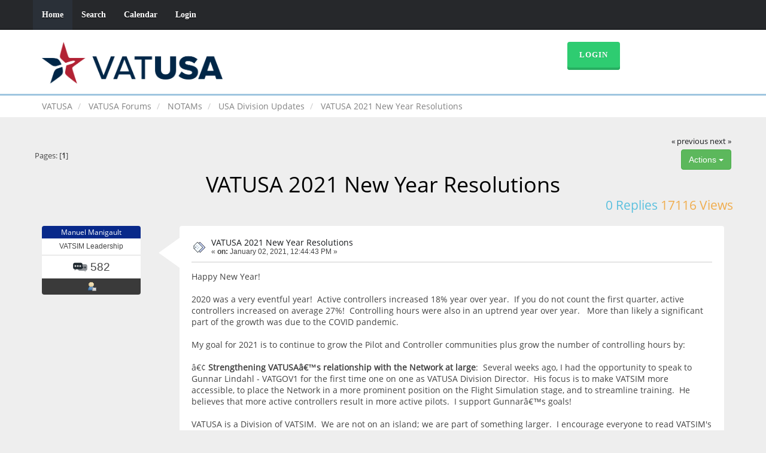

--- FILE ---
content_type: text/html; charset=UTF-8
request_url: https://forums.vatusa.net/index.php?PHPSESSID=1h7sr5d17en8b6j90bcpcc9ff8&topic=9890.0
body_size: 6108
content:
<!DOCTYPE html>
<html xmlns="http://www.w3.org/1999/xhtml">
<head>
	<link rel="stylesheet" type="text/css" href="https://forums.vatusa.net/Themes/Reseller/css/bootstrap.css" />
	<link rel="stylesheet" type="text/css" href="https://forums.vatusa.net/Themes/Reseller/css/reseller.css" />
	<link rel="stylesheet" type="text/css" href="https://forums.vatusa.net/Themes/Reseller/css/index.css?fin20" />
	<link rel="stylesheet" type="text/css" href="https://forums.vatusa.net/Themes/default/css/webkit.css" />
	<script type="text/javascript" src="https://ajax.googleapis.com/ajax/libs/jquery/2.1.1/jquery.min.js"></script>	
	<script type="text/javascript" src="https://forums.vatusa.net/Themes/Reseller/scripts/bootstrap.min.js"></script>
	<script type="text/javascript">
	$(document).ready(function(){
		$("input[type=button]").attr("class", "btn btn-default btn-sm");
		$(".button_submit").attr("class", "btn btn-primary btn-sm");
		$("#advanced_search input[type='text'], #search_term_input input[type='text']").removeAttr("size"); 
		$(".table_grid").attr("class", "table table-striped");
		$("img[alt='New'], img.new_posts").replaceWith("<span class='label label-warning'>New</span>");
		$("#profile_success").removeAttr("id").removeClass("windowbg").addClass("alert alert-success"); 
		$("#profile_error").removeAttr("id").removeClass("windowbg").addClass("alert alert-danger"); 
	});
	</script>
	<script type="text/javascript" src="https://forums.vatusa.net/Themes/default/scripts/script.js?fin20"></script>
	<script type="text/javascript" src="https://forums.vatusa.net/Themes/Reseller/scripts/theme.js?fin20"></script>
	<script type="text/javascript"><!-- // --><![CDATA[
		var smf_theme_url = "https://forums.vatusa.net/Themes/Reseller";
		var smf_default_theme_url = "https://forums.vatusa.net/Themes/default";
		var smf_images_url = "https://forums.vatusa.net/Themes/Reseller/images";
		var smf_scripturl = "https://forums.vatusa.net/index.php?PHPSESSID=1h7sr5d17en8b6j90bcpcc9ff8&amp;";
		var smf_iso_case_folding = false;
		var smf_charset = "UTF-8";
		var ajax_notification_text = "Loading...";
		var ajax_notification_cancel_text = "Cancel";
	// ]]></script>
	<meta name="viewport" content="width=device-width, initial-scale=1" />
	<meta http-equiv="Content-Type" content="text/html; charset=UTF-8" />
	<meta name="description" content="VATUSA 2021 New Year Resolutions" />
	<title>VATUSA 2021 New Year Resolutions</title>
	<link rel="canonical" href="https://forums.vatusa.net/index.php?topic=9890.0" />
	<link rel="help" href="https://forums.vatusa.net/index.php?PHPSESSID=1h7sr5d17en8b6j90bcpcc9ff8&amp;action=help" />
	<link rel="search" href="https://forums.vatusa.net/index.php?PHPSESSID=1h7sr5d17en8b6j90bcpcc9ff8&amp;action=search" />
	<link rel="contents" href="https://forums.vatusa.net/index.php?PHPSESSID=1h7sr5d17en8b6j90bcpcc9ff8&amp;" />
	<link rel="alternate" type="application/rss+xml" title="VATUSA Forums - RSS" href="https://forums.vatusa.net/index.php?PHPSESSID=1h7sr5d17en8b6j90bcpcc9ff8&amp;type=rss;action=.xml" />
	<link rel="prev" href="https://forums.vatusa.net/index.php?PHPSESSID=1h7sr5d17en8b6j90bcpcc9ff8&amp;topic=9890.0;prev_next=prev" />
	<link rel="next" href="https://forums.vatusa.net/index.php?PHPSESSID=1h7sr5d17en8b6j90bcpcc9ff8&amp;topic=9890.0;prev_next=next" />
	<link rel="index" href="https://forums.vatusa.net/index.php?PHPSESSID=1h7sr5d17en8b6j90bcpcc9ff8&amp;board=67.0" />
</head>
<body>
<nav class="navbar navbar-default navbar-static-top" role="navigation">
	<div class="container">
		<div class="row">
			<div class="navbar-header">
				<button type="button" class="navbar-toggle" data-toggle="collapse" data-target="#bs-example-navbar-collapse-1">
					<span class="sr-only">Toggle navigation</span>
					<span class="icon-bar"></span>
					<span class="icon-bar"></span>
					<span class="icon-bar"></span>
				</button>
				<a class="navbar-brand visible-xs" href="https://forums.vatusa.net/index.php?PHPSESSID=1h7sr5d17en8b6j90bcpcc9ff8&amp;">VATUSA Forums</a>
			</div>
			<div class="collapse navbar-collapse" id="bs-example-navbar-collapse-1">
				<ul class="nav navbar-nav">
				<li id="button_home" class="active ">
					<a href="https://forums.vatusa.net/index.php?PHPSESSID=1h7sr5d17en8b6j90bcpcc9ff8&amp;">
						Home
						
					</a>
					<ul class="dropdown-menu" role="menu">
					</ul>
				</li>
				<li id="button_search" class="">
					<a href="https://forums.vatusa.net/index.php?PHPSESSID=1h7sr5d17en8b6j90bcpcc9ff8&amp;action=search">
						Search
						
					</a>
					<ul class="dropdown-menu" role="menu">
					</ul>
				</li>
				<li id="button_calendar" class="">
					<a href="https://forums.vatusa.net/index.php?PHPSESSID=1h7sr5d17en8b6j90bcpcc9ff8&amp;action=calendar">
						Calendar
						
					</a>
					<ul class="dropdown-menu" role="menu">
					</ul>
				</li>
				<li id="button_login" class="">
					<a href="https://login.vatusa.net/?forums">
						Login
						
					</a>
					<ul class="dropdown-menu" role="menu">
					</ul>
				</li>
				</ul>
			</div>
		</div>
	</div>
</nav>
<header>
	<div class="container">
		<div class="row">
			<div class="col-md-9">
				<a href="https://forums.vatusa.net/index.php?PHPSESSID=1h7sr5d17en8b6j90bcpcc9ff8&amp;"><img src="https://www.vatusa.net/img/logo-full.png" style="height: 70px;" alt="VATUSA Forums" /></a>
			</div>
			<div class="col-md-3">
				<a href="https://login.vatusa.net/?forums" class="btn btn-success" style="color: #fff">Login</a>
			</div>
		</div>
	</div>
</header>
	<div class="navigate_section">
		<div class="container">
			<div class="row">
				<ol class="breadcrumb"><li><a href="https://www.vatusa.net">VATUSA</a></li>
					<li>
						<a href="https://forums.vatusa.net/index.php?PHPSESSID=1h7sr5d17en8b6j90bcpcc9ff8&amp;"><span>VATUSA Forums</span></a>
					</li>
					<li>
						<a href="https://forums.vatusa.net/index.php?PHPSESSID=1h7sr5d17en8b6j90bcpcc9ff8&amp;#c2"><span>NOTAMs</span></a>
					</li>
					<li>
						<a href="https://forums.vatusa.net/index.php?PHPSESSID=1h7sr5d17en8b6j90bcpcc9ff8&amp;board=67.0"><span>USA Division Updates</span></a>
					</li>
					<li class="active">
						<a href="https://forums.vatusa.net/index.php?PHPSESSID=1h7sr5d17en8b6j90bcpcc9ff8&amp;topic=9890.0"><span>VATUSA 2021 New Year Resolutions</span></a>
					</li>
				</ol>
			</div>
		</div>
	</div>
<div class="container">
	<div class="row">
		<div id="main_content_section">
			<a id="top"></a>
			<a id="msg44684"></a>
			<div class="pagesection">
				<div class="nextlinks"><a href="https://forums.vatusa.net/index.php?PHPSESSID=1h7sr5d17en8b6j90bcpcc9ff8&amp;topic=9890.0;prev_next=prev#new">&laquo; previous</a> <a href="https://forums.vatusa.net/index.php?PHPSESSID=1h7sr5d17en8b6j90bcpcc9ff8&amp;topic=9890.0;prev_next=next#new">next &raquo;</a></div>
		<div class="btn-group navbar-right">
			<button type="button" class="btn btn-success dropdown-toggle" data-toggle="dropdown">
				 Actions <i class="caret"></i>
			  </button>
			<ul class="dropdown-menu" role="menu">
				<li><a class="button_strip_print" href="https://forums.vatusa.net/index.php?PHPSESSID=1h7sr5d17en8b6j90bcpcc9ff8&amp;action=printpage;topic=9890.0" rel="new_win nofollow"><span class="last">Print</span></a></li>
			</ul>
		</div>
				<div class="pagelinks floatleft">Pages: [<strong>1</strong>] </div>
			</div>
			<div id="forumposts">
				<div class="display-info">
					<h1>
						VATUSA 2021 New Year Resolutions
					</h1>
					<ul class="reset info navbar-right"> 
						<li class="replies">0 Replies</li>
						<li class="views">17116 Views</li>
					</ul>
				</div>
				<form action="https://forums.vatusa.net/index.php?PHPSESSID=1h7sr5d17en8b6j90bcpcc9ff8&amp;action=quickmod2;topic=9890.0" method="post" accept-charset="UTF-8" name="quickModForm" id="quickModForm" style="margin: 0;" onsubmit="return oQuickModify.bInEditMode ? oQuickModify.modifySave('424880c48cab3dbc334827fa30775f04', 'b42c5185b70') : false">
				<div class="body_message">
					<div class="post_wrapper">
						<div class="poster col-md-2">
							<h4>
								<a href="https://forums.vatusa.net/index.php?PHPSESSID=1h7sr5d17en8b6j90bcpcc9ff8&amp;action=profile;u=186" title="View the profile of Manuel Manigault">Manuel Manigault</a>
							</h4>
							<ul class="reset smalltext" id="msg_44684_extra_info"> <li class="title">VATSIM Leadership</li>
								<li class="postcount"><img src="https://forums.vatusa.net/Themes/Reseller/images/postcount.png" /> 582</li>
								<li class="profile">
									<ul>
										<li><a href="https://forums.vatusa.net/index.php?PHPSESSID=1h7sr5d17en8b6j90bcpcc9ff8&amp;action=profile;u=186"><img src="https://forums.vatusa.net/Themes/Reseller/images/icons/profile_sm.gif" alt="View Profile" title="View Profile" /></a></li>
									</ul>
								</li>
							</ul>
						</div>
						<div class="col-md-10">
							<div class="body_content"> 
								<span class="arrow-left"></span>
								<div class="postarea">
										</ul>
										<div class="keyinfo">
											<div class="messageicon">
												<img src="https://forums.vatusa.net/Themes/Reseller/images/post/xx.gif" alt="" />
											</div>
											<h5 id="subject_44684">
												<a href="https://forums.vatusa.net/index.php?PHPSESSID=1h7sr5d17en8b6j90bcpcc9ff8&amp;topic=9890.msg44684#msg44684" rel="nofollow">VATUSA 2021 New Year Resolutions</a>
											</h5>
											<div class="smalltext">&#171; <strong> on:</strong> January 02, 2021, 12:44:43 PM &#187;</div>
											<div id="msg_44684_quick_mod"></div>
										</div>
									<div class="post">
										<div class="inner" id="msg_44684">Happy New Year!<br /><br />2020 was a very eventful year!&nbsp; Active controllers increased 18% year over year.&nbsp; If you do not count the first quarter, active controllers increased on average 27%!&nbsp; Controlling hours were also in an uptrend year over year.&nbsp; &nbsp;More than likely a significant part of the growth was due to the COVID pandemic. <br /><br />My goal for 2021 is to continue to grow the Pilot and Controller communities plus grow the number of controlling hours by:<br /><br />â€¢ <strong>Strengthening VATUSAâ€™s relationship with the Network at large</strong>:&nbsp; Several weeks ago, I had the opportunity to speak to Gunnar Lindahl - VATGOV1 for the first time one on one as VATUSA Division Director.&nbsp; His focus is to make VATSIM more accessible, to place the Network in a more prominent position on the Flight Simulation stage, and to streamline training.&nbsp; He believes that more active controllers result in more active pilots.&nbsp; I support Gunnarâ€™s goals!<br /><br />VATUSA is a Division of VATSIM.&nbsp; We are not on an island; we are part of something larger.&nbsp; I encourage everyone to read VATSIM&#039;s New Year Message found here: <a href="https://forums.vatsim.net/topic/30319-new-years-message-from-vatsim/" class="bbc_link" target="_blank" rel="noopener noreferrer">https://forums.vatsim.net/topic/30319-new-years-message-from-vatsim/</a>.&nbsp; <br /><br />One small way ARTCCs can strengthen ties is for ECs to market their events on the VATSIM Events Calendar. This will increase our visibility to the rest of the Network, and it is important to the Board of Governors that we advertise our events in the myVATSIM Portal.<br /><br />Federico has been supportive of VATUSA.&nbsp; He has regularly reached out to make sure we have what we need to be successful.&nbsp; He has held one Americas Regional Meeting so far.&nbsp; I enjoyed meeting my Regional Teammates.&nbsp; Divisions in the Americas Region share similar concerns.&nbsp; Iâ€™ll bring back any best practices I learn to VATUSA. <br /><br />â€¢ <strong>Strengthening ZHQâ€™s relationship with the ARTCCs</strong>:&nbsp; Now that all the Region Managers have been hired, their workload should be more manageable.&nbsp; Their visibility within their Regions should be high.&nbsp; They should be maintaining controlling currency within their Region.&nbsp; They should be holding Regional Town Halls on a regular basis.&nbsp; I should not be seeing â€œI donâ€™t know what my Region Manager is doing. I never see him/her aroundâ€¦.â€ type of messages.&nbsp; I have full confidence that <strong><span style="color: green;" class="bbc_color">Ryan Parry, Paul, Ryan Pitt, Cody, and Brandon</span></strong> will not allow this to happen!&nbsp; The lines of communication between them are strong.&nbsp; Theyâ€™re competitive and strive for their regions to be the best they can be.<br /><br />I have given <strong><span style="color: green;" class="bbc_color">ATM/DATMs</span></strong> the opportunity to review and provide feedback on every Divisional Policy I have rolled out thus far.&nbsp; Their feedback has been helpful.&nbsp; ATM/DATM policy reviews will continue to be standard operating practice.&nbsp; <strong><span style="color: green;" class="bbc_color">Anthony and Meg</span></strong> have been in constant communication with the TAs to solicit feedback on training policies and practices.<br /><br /><strong><span style="color: green;" class="bbc_color">Wes</span></strong> has built out a project management application that is keeping management on track.&nbsp; His FAA Supervisory experience and discipline has been invaluable!<br /><br />â€¢ <strong>Retaining New Members and C1s</strong>:&nbsp; If VATSIM is successful with making the Network more accessible to new members, we should receive a sizeable number of new members.&nbsp; Anthony and Meg are extremely hard at work reviewing quizzes, procedures, etc. to break down barriers to learning.&nbsp; <br /><br />I have been pleased with the TMU rollout.&nbsp; I wish to grow the ACE Team and NTMO Team into an elite squad that will develop Tier 1/Tier 2 awareness.&nbsp; These teams will be an avenue of progression for those who do not wish to become staff members or Instructors.&nbsp; &nbsp;<strong><span style="color: green;" class="bbc_color">Ryan Gecklerâ€™s</span></strong> FAA-ZMA experience and <strong><span style="color: green;" class="bbc_color">Jeremyâ€™s</span></strong> FAA Command Center exposure lends immediate credibility to this program.<br /><br />â€¢ <strong>Building out capabilities of the VATUSA Website</strong>:&nbsp; We are migrating to a different web hosting service to support the Centralized Training Record database, TMU integration, and future projects.&nbsp; Thanks <strong><span style="color: green;" class="bbc_color">Blake and Brayden</span></strong> for your hard work!<br /><br />â€¢ <strong>Strengthening ties between the Pilot and Controller community</strong>:&nbsp; I plan to advertise a Pilot Liaison type of position Q1 2021.&nbsp; The more we can support the transition from offline-exclusive pilot to online pilot, the more effective we will be in faithfully simulating the vNAS.&nbsp; Strengthening ties with our pilot community â€“ especially those with real world pilot experience will open the door to sharing of best practices that will make the hobbyist controller more effective.<br /><br />Hereâ€™s to a prosperous 2021 for VATUSA!&nbsp; &nbsp;My door is always open if you wish to share suggestions and feedback.<br /><br /></div>
									</div>
								</div>
								<div class="moderatorbar">
									<div class="smalltext modified" id="modified_44684">
									</div>
									<div class="smalltext reportlinks">
										<img src="https://forums.vatusa.net/Themes/Reseller/images/ip.gif" alt="" />
										Logged
									</div>
								</div>
							</div>
						</div>
					</div>
				</div>
				<hr  />
				</form>
			</div>
			<a id="lastPost"></a>
			<div class="pagesection">
				
		<div class="btn-group navbar-right">
			<button type="button" class="btn btn-success dropdown-toggle" data-toggle="dropdown">
				 Actions <i class="caret"></i>
			  </button>
			<ul class="dropdown-menu" role="menu">
				<li><a class="button_strip_print" href="https://forums.vatusa.net/index.php?PHPSESSID=1h7sr5d17en8b6j90bcpcc9ff8&amp;action=printpage;topic=9890.0" rel="new_win nofollow"><span class="last">Print</span></a></li>
			</ul>
		</div>
				<div class="pagelinks floatleft">Pages: [<strong>1</strong>] </div>
				<div class="nextlinks_bottom"><a href="https://forums.vatusa.net/index.php?PHPSESSID=1h7sr5d17en8b6j90bcpcc9ff8&amp;topic=9890.0;prev_next=prev#new">&laquo; previous</a> <a href="https://forums.vatusa.net/index.php?PHPSESSID=1h7sr5d17en8b6j90bcpcc9ff8&amp;topic=9890.0;prev_next=next#new">next &raquo;</a></div>
			</div>
	<div class="navigate_section">
		<div class="container">
			<div class="row">
				<ol class="breadcrumb"><li><a href="https://www.vatusa.net">VATUSA</a></li>
					<li>
						<a href="https://forums.vatusa.net/index.php?PHPSESSID=1h7sr5d17en8b6j90bcpcc9ff8&amp;"><span>VATUSA Forums</span></a>
					</li>
					<li>
						<a href="https://forums.vatusa.net/index.php?PHPSESSID=1h7sr5d17en8b6j90bcpcc9ff8&amp;#c2"><span>NOTAMs</span></a>
					</li>
					<li>
						<a href="https://forums.vatusa.net/index.php?PHPSESSID=1h7sr5d17en8b6j90bcpcc9ff8&amp;board=67.0"><span>USA Division Updates</span></a>
					</li>
					<li class="active">
						<a href="https://forums.vatusa.net/index.php?PHPSESSID=1h7sr5d17en8b6j90bcpcc9ff8&amp;topic=9890.0"><span>VATUSA 2021 New Year Resolutions</span></a>
					</li>
				</ol>
			</div>
		</div>
	</div>
			<div id="moderationbuttons"></div>
			<div class="plainbox" id="display_jump_to">&nbsp;</div>
		<br class="clear" />
				<script type="text/javascript" src="https://forums.vatusa.net/Themes/default/scripts/topic.js"></script>
				<script type="text/javascript"><!-- // --><![CDATA[
					var oQuickReply = new QuickReply({
						bDefaultCollapsed: true,
						iTopicId: 9890,
						iStart: 0,
						sScriptUrl: smf_scripturl,
						sImagesUrl: "https://forums.vatusa.net/Themes/Reseller/images",
						sContainerId: "quickReplyOptions",
						sImageId: "quickReplyExpand",
						sImageCollapsed: "collapse.gif",
						sImageExpanded: "expand.gif",
						sJumpAnchor: "quickreply"
					});
					if ('XMLHttpRequest' in window)
					{
						var oQuickModify = new QuickModify({
							sScriptUrl: smf_scripturl,
							bShowModify: true,
							iTopicId: 9890,
							sTemplateBodyEdit: '\n\t\t\t\t\t\t\t\t<div id="quick_edit_body_container" style="width: 90%">\n\t\t\t\t\t\t\t\t\t<div id="error_box" style="padding: 4px;" class="error"><' + '/div>\n\t\t\t\t\t\t\t\t\t<textarea class="editor" name="message" rows="12" style="width: 100%; margin-bottom: 10px;" tabindex="1">%body%<' + '/textarea><br />\n\t\t\t\t\t\t\t\t\t<input type="hidden" name="b42c5185b70" value="424880c48cab3dbc334827fa30775f04" />\n\t\t\t\t\t\t\t\t\t<input type="hidden" name="topic" value="9890" />\n\t\t\t\t\t\t\t\t\t<input type="hidden" name="msg" value="%msg_id%" />\n\t\t\t\t\t\t\t\t\t<div class="righttext">\n\t\t\t\t\t\t\t\t\t\t<input type="submit" name="post" value="Save" tabindex="2" onclick="return oQuickModify.modifySave(\'424880c48cab3dbc334827fa30775f04\', \'b42c5185b70\');" accesskey="s" class="button_submit" />&nbsp;&nbsp;<input type="submit" name="cancel" value="Cancel" tabindex="3" onclick="return oQuickModify.modifyCancel();" class="button_submit" />\n\t\t\t\t\t\t\t\t\t<' + '/div>\n\t\t\t\t\t\t\t\t<' + '/div>',
							sTemplateSubjectEdit: '<input type="text" style="width: 90%;" name="subject" value="%subject%" size="80" maxlength="80" tabindex="4" class="input_text" />',
							sTemplateBodyNormal: '%body%',
							sTemplateSubjectNormal: '<a hr'+'ef="https://forums.vatusa.net/index.php?PHPSESSID=1h7sr5d17en8b6j90bcpcc9ff8&amp;'+'?topic=9890.msg%msg_id%#msg%msg_id%" rel="nofollow">%subject%<' + '/a>',
							sTemplateTopSubject: 'Topic: %subject% &nbsp;(Read 17116 times)',
							sErrorBorderStyle: '1px solid red'
						});

						aJumpTo[aJumpTo.length] = new JumpTo({
							sContainerId: "display_jump_to",
							sJumpToTemplate: "<label class=\"smalltext\" for=\"%select_id%\">Jump to:<" + "/label> %dropdown_list%",
							iCurBoardId: 67,
							iCurBoardChildLevel: 0,
							sCurBoardName: "USA Division Updates",
							sBoardChildLevelIndicator: "==",
							sBoardPrefix: "=> ",
							sCatSeparator: "-----------------------------",
							sCatPrefix: "",
							sGoButtonLabel: "go"
						});

						aIconLists[aIconLists.length] = new IconList({
							sBackReference: "aIconLists[" + aIconLists.length + "]",
							sIconIdPrefix: "msg_icon_",
							sScriptUrl: smf_scripturl,
							bShowModify: true,
							iBoardId: 67,
							iTopicId: 9890,
							sSessionId: "424880c48cab3dbc334827fa30775f04",
							sSessionVar: "b42c5185b70",
							sLabelIconList: "Message Icon",
							sBoxBackground: "transparent",
							sBoxBackgroundHover: "#ffffff",
							iBoxBorderWidthHover: 1,
							sBoxBorderColorHover: "#adadad" ,
							sContainerBackground: "#ffffff",
							sContainerBorder: "1px solid #adadad",
							sItemBorder: "1px solid #ffffff",
							sItemBorderHover: "1px dotted gray",
							sItemBackground: "transparent",
							sItemBackgroundHover: "#e0e0f0"
						});
					}
				// ]]></script>
		</div>
	</div>
</div>
		<footer>
			<div class="container">
				<div class="row">
					<div class="social_icons col-lg-12">
					</div> 
					<div class="col-lg-12" style="color: #fff;">
						&copy; 2026 VATUSA.  All rights reserved.
					 </div>
				</div>
			</div>
		</footer>
<!-- Global site tag (gtag.js) - Google Analytics -->
<script async src="https://www.googletagmanager.com/gtag/js?id=UA-112506058-2"></script>
<script>
  window.dataLayer = window.dataLayer || [];
  function gtag(){dataLayer.push(arguments);}
  gtag("js", new Date());

  gtag("config", "UA-112506058-2");
</script>
</body></html>

--- FILE ---
content_type: text/css
request_url: https://forums.vatusa.net/Themes/Reseller/css/reseller.css
body_size: 4175
content:
img
{
	max-width: 100%;
	height: auto;
}
table, form, fielset
{
	max-width: 100%;
}
/* Navbar */
.navbar-default
{
	background-color: #26282b;
	border-color: #222427;
	border-bottom-width: 0;
	box-shadow: 0 -3px #222427 inset;
}
.navbar-default .navbar-collapse, .navbar-default .navbar-form
{
	border-bottom-width: 0;
	border-color: #222427;
}
.navbar-default .navbar-nav > li > a, .navbar-default .navbar-brand
{
	color: #FFF;
	font-weight: bold;
	font-family: "Segoe UI";
	text-shadow: 0 2px #1b1c1e;
}
.navbar-default .navbar-nav > .active > a, .navbar-default .navbar-nav > .active > a:hover, .navbar-default .navbar-nav > .active > a:focus, 
.navbar-default .navbar-nav > .open > a, .navbar-default .navbar-nav > .open > a:hover, .navbar-default .navbar-nav > .open > a:focus,
.navbar-default .navbar-nav > li > a:hover, .navbar-default .navbar-nav > li > a:focus,
.navbar-default .navbar-brand:hover, .navbar-default .navbar-brand:focus
{
	color: #FFF;
	background-color: #2a3038;
	box-shadow: 0 -3px #272d35 inset;
}
@media (max-width: 768px) {
	.navbar-default .navbar-nav .open .dropdown-menu > li > a
	{
		color: #FFF;
	}
	.navbar-default .navbar-nav .open .dropdown-menu > li > a:hover, .navbar-default .navbar-nav .open .dropdown-menu > li > a:focus
	{
		color: #FFF;
		background-color: #2a3038;
		box-shadow: 0 -3px #272d35 inset;
	}
}
/* Header */
header
{
	background: #fff;
	box-shadow: 0 -3px #9fc6e0 inset;
	padding: 20px 0; 
}
@media (max-width: 970px) {
	header
	{
		text-align: center;
	}
}
header .btn
{
	font-size: 13px;
	font-family: "Segoe UI";
	font-weight: bold;
	letter-spacing: 1px;
	text-transform: uppercase;
	padding: 13px 20px 16px;
   -webkit-transition: all .5s;
    transition: all .5s;
}
header .btn-success
{
	background-color: #2ecc71;
	border-color: transparent;
	border-width: 0;
	box-shadow: 0 -4px #27ae60 inset;	
	text-shadow: 0 1px #27ae60;
}
header .btn-primary
{
	background-color: #34495e;
	border-color: transparent;
	border-width: 0;
	box-shadow: 0 -4px #2c3e50 inset;	
	text-shadow: 0 1px #2c3e50;
}
header .btn-success:hover, header .btn-success:focus, header .btn-success:active
{
	background-color: #2ecc71;
	border-color: transparent;
	border-width: 0;
	box-shadow: none;	
	padding-bottom: 13px;
}
header .btn-primary:hover, header .btn-primary:focus, header .btn-primary:active
{
	background-color: #34495e;
	border-color: transparent;
	border-width: 0;
	box-shadow: none;	
	padding-bottom: 13px;
}
header .modal-content
{
	-webkit-box-shadow: none;
	box-shadow: none;
	border: none;
}
header .modal-header
{
	border-bottom: 1px solid #34495e;
	background-color: #34495e;
	border-radius: 4px 4px 0 0;
}
header .modal-header h4
{
	color: #FFF;
}
header .modal-header .close
{
	text-shadow: none;
}
header .checkbox, header .form-control
{
	font-size: 13px;
}
header .avatar
{
	float: right;
	margin-left: 15px;
	width: 84px;
	height: 84px;
}
header ul.reset
{
	text-align: right;
}
header ul.reset li, header ul.reset li a
{
	color: #000;
	font-family: "Segoe UI";
	font-size: 12px;
}
header ul.reset li a:hover
{
	color: #0e3e5e;
	text-decoration: none;
}	
header ul.reset li.user
{
	font-size: 16px;
	font-weight: bold;
}
@media (max-width: 970px) {
	header ul.reset
	{
		text-align: center;
	}
	header .avatar
	{
		float: none;
	}
}
.breadcrumb
{
	margin-bottom: 0;
	background-color: #FFF;
	border-radius: 3px;
}
.breadcrumb > li > a
{
	color: #828282;
}
footer
{
	margin-top: 20px;
	background: #34495e;
	padding: 20px 0;
	text-align: center;
	box-shadow: 0 -7px #2c3e50;
	font-family: "Segoe UI";
}
footer, footer a
{
	color: #17191c;
}
.btn-group
{
	margin: 5px 0;
}
.display-info
{
	text-align: center;
	overflow: hidden;
}
.display-info h1
{
	font-size: 36px;
}
.display-info ul.info li
{
	float: left;
	font-size: 1.5em;	
	margin-left: 5px;
}
.display-info ul.info li.replies
{
	color: #5bc0de;
}
.display-info ul.info li.replies img, .display-info ul.info li.views img
{
	width: 64px;
}
.display-info ul.info li.views
{
	color: #f0ad4e;
}
.social_icons
{
	margin-bottom: 10px;
}
.social_icons a
{
	margin: 0 5px;
	opacity: 0.5;
	transition: opacity .25s ease-in;
	-moz-transition: opacity .25s ease-in;
	-webkit-transition: opacity .25s ease-in;
}
.social_icons a:hover
{
	opacity: 1;
}